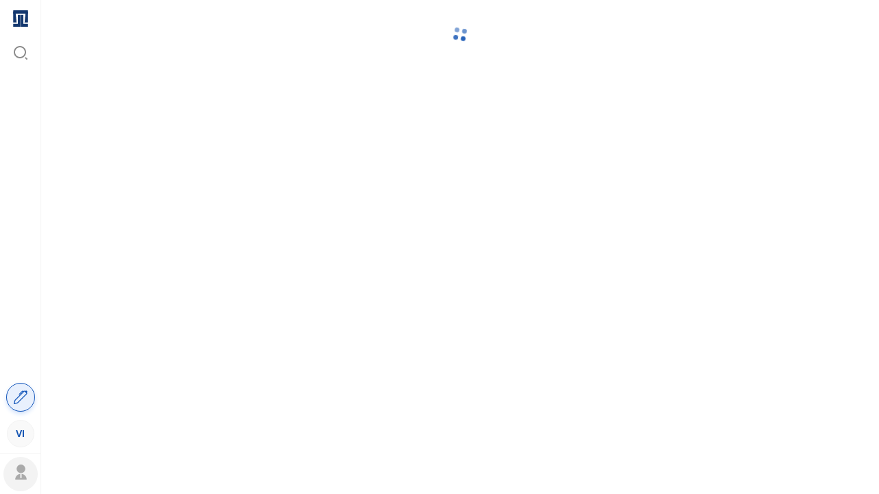

--- FILE ---
content_type: text/html; charset=UTF-8
request_url: https://nguonluat.com/docs/07vbhn-bgddt-van-ban-hop-nhat-07vbhn-bgddt-2023-nghi-dinh-quan-ly-hoc-phi-he-thong-giao-duc-quoc-dan-1690632910
body_size: 4986
content:
<!doctype html><html lang="vi" xmlns="https://www.w3.org/1999/xhtml"><head><meta charset="UTF-8"/>
    
        <!-- Google tag (gtag.js) -->
        <script async src="https://www.googletagmanager.com/gtag/js?id=G-R358MJZ1R8"></script>
        <script>
          window.dataLayer = window.dataLayer || [];
          function gtag(){dataLayer.push(arguments);}
          gtag('js', new Date());

          gtag('config', 'G-R358MJZ1R8');
        </script>

                    <meta content="index, follow, noodp" name="robots"/>
            <meta content="index, follow, noodp" name="googlebot"/>
            <meta content="all, index, follow" name="msnbot"/>
            <meta name="robots" content="noarchive">
            <meta name="distribution" content="Global"/>
        
        <script async
                src="https://pagead2.googlesyndication.com/pagead/js/adsbygoogle.js?client=ca-pub-6944457760732603"
                crossOrigin="anonymous"></script>
    
    <script type="application/ld+json">

    {
    "@context": "https://schema.org",
    "@graph": [
        {
            "@type": "WebSite",
            "@id": "https://nguonluat.com",
            "url": "https://nguonluat.com",
            "image": [
                "https://nguonluat.com/images/nguonluat-logo.png"
            ],
            "name": "Law documents - nguonluat.com",
            "description": "Law documents - nguonluat.com."

        },
        {
            "@context": "https://schema.org",
            "@type": "Organization",
            "url": "https://nguonluat.com",
            "logo": "https://nguonluat.com/images/nguonluat-logo.png",
            "name": "Law documents - nguonluat.com",
            "image": "https://nguonluat.com/images/nguonluat-logo.png",
            "description": "Law documents - nguonluat.com."
        },
        {
            "@context": "https://schema.org",
            "@type": "WebSite",
            "url": "https://nguonluat.com",
            "potentialAction": {
                "@type": "SearchAction",
                "target": "https://nguonluat.com/?type=document&keyword={search_term_string}",
                "query-input": "required name=search_term_string"
            }
        }

    ]
    }



    </script>

    <title>Văn bản hợp nhất 07/VBHN-BGDĐT 2023 Nghị định quản lý học phí hệ thống giáo dục quốc dân</title>
    <meta name="description" content="Văn bản hợp nhất 07/VBHN-BGDĐT năm 2023 hợp nhất Nghị định quy định về cơ chế thu, quản lý học phí đối với cơ sở giáo dục thuộc hệ thống giáo dục quốc dân và chính sách miễn, giảm..." data-react-helmet="true"/>
    <meta name="keywords" content="Giá dịch vụ trong lĩnh vực giáo dục, đào tạo" data-react-helmet="true"/>
    <meta name="news_keywords" content="Giá dịch vụ trong lĩnh vực giáo dục, đào tạo" data-react-helmet="true"/>

    <!-- META FOR FACEBOOK -->
    <meta property="og:site_name" content="nguonluat.com"/>
    <meta property="og:url" content="https://nguonluat.com/docs/07vbhn-bgddt-van-ban-hop-nhat-07vbhn-bgddt-2023-nghi-dinh-quan-ly-hoc-phi-he-thong-giao-duc-quoc-dan-1690632910" data-react-helmet="true"/>
    <meta property="og:image" content="https://nguonluat.com/images/nguonluat-logo.png" data-react-helmet="true"/>
    <meta property="og:image:width" content="600" data-react-helmet="true"/>
    <meta property="og:image:height" content="314" data-react-helmet="true"/>
    <meta property="og:title" content="Văn bản hợp nhất 07/VBHN-BGDĐT 2023 Nghị định quản lý học phí hệ thống giáo dục quốc dân" data-react-helmet="true"/>
    <meta property="og:description" content="Văn bản hợp nhất 07/VBHN-BGDĐT năm 2023 hợp nhất Nghị định quy định về cơ chế thu, quản lý học phí đối với cơ sở giáo dục thuộc hệ thống giáo dục quốc dân và chính sách miễn, giảm..." data-react-helmet="true"/>
    <meta property="og:type" content="article" data-react-helmet="true"/>
    <!-- END META FOR FACEBOOK -->

    <!-- Twitter Card -->
    <meta name="twitter:card" content="summary"/>
    <meta name="twitter:url" content="https://nguonluat.com/docs/07vbhn-bgddt-van-ban-hop-nhat-07vbhn-bgddt-2023-nghi-dinh-quan-ly-hoc-phi-he-thong-giao-duc-quoc-dan-1690632910"/>
    <meta name="twitter:title" content="Văn bản hợp nhất 07/VBHN-BGDĐT 2023 Nghị định quản lý học phí hệ thống giáo dục quốc dân"/>
    <meta name="twitter:description" content="Văn bản hợp nhất 07/VBHN-BGDĐT năm 2023 hợp nhất Nghị định quy định về cơ chế thu, quản lý học phí đối với cơ sở giáo dục thuộc hệ thống giáo dục quốc dân và chính sách miễn, giảm..."/>
    <meta name="twitter:image" content="https://nguonluat.com/images/nguonluat-logo.png"/>
    <meta name="twitter:site" content="@nguonluat.com"/>
    <meta name="twitter:creator" content="@nguonluat.com"/>
    <!-- End Twitter Card -->

    <meta name="google-site-verification" content="ebnFT-YNXNpJYnjAt8DEKZIPi5aoKj_ME3zePpwcbBg"/>

            <meta content="2023-07-21T00:00:00+00:00" itemprop="datePublished" name="pubdate"/>
        <meta content="2023-07-21T00:00:00+00:00" itemprop="dateCreated"/>
        <meta name="dc.created" content="2023-07-21T00:00:00+00:00"/>
        
    <meta name="AUTHOR" content="Nguồn Luật">
    <meta name="COPYRIGHT" content="Nguồn Luật">

            <link href="https://nguonluat.com/docs/07vbhn-bgddt-van-ban-hop-nhat-07vbhn-bgddt-2023-nghi-dinh-quan-ly-hoc-phi-he-thong-giao-duc-quoc-dan-1690632910" hreflang="x-default" rel="alternate" data-react-helmet="true">
                        <meta http-equiv="content-language" content="vi" data-react-helmet="true">
    
<meta content="vi" http-equiv="content-language"/><meta content="text/html; charset=utf-8" http-equiv="content-type"/><link href="/favicon.png" rel="shortcut icon"/><meta content="initial-scale=1,width=device-width,minimum-scale=1,maximum-scale=1,viewport-fit=cover,user-scalable=no,minimal-ui" name="viewport"/><meta content="#1253b2" name="theme-color"/><link href="/manifest.json" rel="manifest"/><meta content="yes" name="mobile-web-app-capable"/><meta content="yes" name="apple-mobile-web-app-capable"/><link href="/favicon.png" rel="apple-touch-icon"/><meta content="Nguồn Luật" name="author"/><meta content="Copyright (c) 2022 Nguồn Luật" name="copyright"/><link href="/static/css/5.210d7734.chunk.css" rel="stylesheet"><link href="/static/css/main.26263f25.chunk.css" rel="stylesheet"></head><body>
    
    
<noscript>You need to enable JavaScript to run this app.</noscript><div id="root"><style>#root{position:relative;height:100%}.profile-main-loader{margin:auto;display:flex;align-items:center;justify-content:center;height:100vh;z-index:9000!important}.profile-main-loader .loader{width:100px;height:100px}#bars6{display:block;position:absolute;top:50%;left:50%;height:50px;width:50px;margin:-25px 0 0 -25px}#bars6 span{position:absolute;display:block;bottom:10px;width:9px;height:5px;border-radius:999px;background:rgba(0,0,0,.2);-webkit-animation:bars6 1.5s infinite ease-in-out;animation:bars6 1.5s infinite ease-in-out}#bars6 span:nth-child(2){left:11px;-webkit-animation-delay:.2s;animation-delay:.2s}#bars6 span:nth-child(3){left:22px;-webkit-animation-delay:.4s;animation-delay:.4s}#bars6 span:nth-child(4){left:33px;-webkit-animation-delay:.6s;animation-delay:.6s}#bars6 span:nth-child(5){left:44px;-webkit-animation-delay:.8s;animation-delay:.8s}@keyframes  bars6{0%{height:5px;-webkit-transform:translateY(0);transform:translateY(0);-webkit-transform:translateY(0);transform:translateY(0);background:rgba(0,0,0,.2)}25%{height:30px;-webkit-transform:translateY(15px);transform:translateY(15px);-webkit-transform:translateY(15px);transform:translateY(15px);background:#1253b2}50%{height:5px;-webkit-transform:translateY(0);transform:translateY(0);-webkit-transform:translateY(0);transform:translateY(0);background:rgba(0,0,0,.2)}100%{height:5px;-webkit-transform:translateY(0);transform:translateY(0);-webkit-transform:translateY(0);transform:translateY(0);background:rgba(0,0,0,.2)}}@-webkit-keyframes bars6{0%{height:5px;-webkit-transform:translateY(0);transform:translateY(0);background:rgba(0,0,0,.2)}25%{height:30px;-webkit-transform:translateY(15px);transform:translateY(15px);background:#1253b2}50%{height:5px;-webkit-transform:translateY(0);transform:translateY(0);background:rgba(0,0,0,.2)}100%{height:5px;-webkit-transform:translateY(0);transform:translateY(0);background:rgba(0,0,0,.2)}}</style><div class="profile-main-loader"><div class="loader"><div id="bars6"><span></span> <span></span> <span></span> <span></span> <span></span></div></div></div></div><script>!function(e){function c(c){for(var d,t,n=c[0],o=c[1],u=c[2],i=0,l=[];i<n.length;i++)t=n[i],Object.prototype.hasOwnProperty.call(a,t)&&a[t]&&l.push(a[t][0]),a[t]=0;for(d in o)Object.prototype.hasOwnProperty.call(o,d)&&(e[d]=o[d]);for(b&&b(c);l.length;)l.shift()();return r.push.apply(r,u||[]),f()}function f(){for(var e,c=0;c<r.length;c++){for(var f=r[c],d=!0,t=1;t<f.length;t++){var o=f[t];0!==a[o]&&(d=!1)}d&&(r.splice(c--,1),e=n(n.s=f[0]))}return e}var d={},t={4:0},a={4:0},r=[];function n(c){if(d[c])return d[c].exports;var f=d[c]={i:c,l:!1,exports:{}};return e[c].call(f.exports,f,f.exports,n),f.l=!0,f.exports}n.e=function(e){var c=[];t[e]?c.push(t[e]):0!==t[e]&&{0:1,1:1,6:1,9:1,10:1,11:1,16:1,18:1,19:1,28:1,29:1}[e]&&c.push(t[e]=new Promise((function(c,f){for(var d="static/css/"+({}[e]||e)+"."+{0:"f1c83979",1:"41d8fe39",2:"31d6cfe0",6:"a4eaa15c",7:"31d6cfe0",8:"31d6cfe0",9:"adfc91a2",10:"f1c83979",11:"caf108b9",12:"31d6cfe0",13:"31d6cfe0",14:"31d6cfe0",15:"31d6cfe0",16:"f1c83979",17:"31d6cfe0",18:"d498bfb3",19:"d278341d",20:"31d6cfe0",21:"31d6cfe0",22:"31d6cfe0",23:"31d6cfe0",24:"31d6cfe0",25:"31d6cfe0",26:"31d6cfe0",27:"31d6cfe0",28:"de05726c",29:"2e74bb64",30:"31d6cfe0",31:"31d6cfe0",32:"31d6cfe0",33:"31d6cfe0",34:"31d6cfe0",35:"31d6cfe0",36:"31d6cfe0",37:"31d6cfe0",38:"31d6cfe0",39:"31d6cfe0",40:"31d6cfe0",41:"31d6cfe0",42:"31d6cfe0",43:"31d6cfe0",44:"31d6cfe0",45:"31d6cfe0",46:"31d6cfe0",47:"31d6cfe0",48:"31d6cfe0",49:"31d6cfe0",50:"31d6cfe0",51:"31d6cfe0",52:"31d6cfe0",53:"31d6cfe0",54:"31d6cfe0",55:"31d6cfe0",56:"31d6cfe0",57:"31d6cfe0",58:"31d6cfe0",59:"31d6cfe0",60:"31d6cfe0",61:"31d6cfe0",62:"31d6cfe0",63:"31d6cfe0",64:"31d6cfe0",65:"31d6cfe0",66:"31d6cfe0",67:"31d6cfe0",68:"31d6cfe0",69:"31d6cfe0",70:"31d6cfe0",71:"31d6cfe0",72:"31d6cfe0",73:"31d6cfe0",74:"31d6cfe0",75:"31d6cfe0",76:"31d6cfe0",77:"31d6cfe0",78:"31d6cfe0",79:"31d6cfe0",80:"31d6cfe0",81:"31d6cfe0",82:"31d6cfe0",83:"31d6cfe0",84:"31d6cfe0",85:"31d6cfe0",86:"31d6cfe0",87:"31d6cfe0",88:"31d6cfe0",89:"31d6cfe0",90:"31d6cfe0",91:"31d6cfe0"}[e]+".chunk.css",a=n.p+d,r=document.getElementsByTagName("link"),o=0;o<r.length;o++){var u=(b=r[o]).getAttribute("data-href")||b.getAttribute("href");if("stylesheet"===b.rel&&(u===d||u===a))return c()}var i=document.getElementsByTagName("style");for(o=0;o<i.length;o++){var b;if((u=(b=i[o]).getAttribute("data-href"))===d||u===a)return c()}var l=document.createElement("link");l.rel="stylesheet",l.type="text/css",l.onload=c,l.onerror=function(c){var d=c&&c.target&&c.target.src||a,r=new Error("Loading CSS chunk "+e+" failed.\n("+d+")");r.code="CSS_CHUNK_LOAD_FAILED",r.request=d,delete t[e],l.parentNode.removeChild(l),f(r)},l.href=a,document.getElementsByTagName("head")[0].appendChild(l)})).then((function(){t[e]=0})));var f=a[e];if(0!==f)if(f)c.push(f[2]);else{var d=new Promise((function(c,d){f=a[e]=[c,d]}));c.push(f[2]=d);var r,o=document.createElement("script");o.charset="utf-8",o.timeout=120,n.nc&&o.setAttribute("nonce",n.nc),o.src=function(e){return n.p+"static/js/"+({}[e]||e)+"."+{0:"a7608ef0",1:"9b349afa",2:"8170a01b",6:"9426c3c6",7:"b0a1ecf7",8:"f554aa57",9:"7735219c",10:"a7a5c09d",11:"7ae1c70b",12:"1a49e98c",13:"478a17a2",14:"bc8fefb9",15:"6ebb8b82",16:"7273df1e",17:"ac5791b2",18:"7f096625",19:"81da1ecf",20:"1155ab88",21:"33de8017",22:"149e285c",23:"c9b275a1",24:"4c7dc445",25:"adbe8e88",26:"10942f11",27:"28f9ec6b",28:"61555065",29:"ca9a9bd4",30:"140adc7f",31:"6d5d2d32",32:"7caca23e",33:"4be02dc4",34:"591f30a5",35:"1c56bd61",36:"1c984cdc",37:"a3ff3470",38:"acd9d317",39:"29df5357",40:"e95c711e",41:"17215a6e",42:"ace57a3b",43:"51f02bdf",44:"bde84713",45:"6e5815ab",46:"6d51756c",47:"89473644",48:"e270531c",49:"58a41388",50:"906028f5",51:"d77330ea",52:"fd42790c",53:"80babef9",54:"86fdf8a8",55:"2cb74549",56:"7054765e",57:"b5a31832",58:"733f8e8c",59:"9c2ce3ef",60:"ff6f74c3",61:"62a2e074",62:"06274cc9",63:"3d5060db",64:"6e7bb01c",65:"5da275aa",66:"7a0ad65b",67:"ab17cbab",68:"bc55210d",69:"93bf0dee",70:"2559828b",71:"538ea2de",72:"79411ec7",73:"0f643211",74:"21c545df",75:"87f835d6",76:"8dd1e41f",77:"9d8f290d",78:"776f029e",79:"05386a65",80:"2fe7b6f7",81:"50249e8b",82:"36e18b18",83:"0e02ddd5",84:"245413e2",85:"eeb8e4a3",86:"5b1a72be",87:"69e0400b",88:"aa1bdaa4",89:"163819a8",90:"4701ca73",91:"a6aa2022"}[e]+".chunk.js"}(e);var u=new Error;r=function(c){o.onerror=o.onload=null,clearTimeout(i);var f=a[e];if(0!==f){if(f){var d=c&&("load"===c.type?"missing":c.type),t=c&&c.target&&c.target.src;u.message="Loading chunk "+e+" failed.\n("+d+": "+t+")",u.name="ChunkLoadError",u.type=d,u.request=t,f[1](u)}a[e]=void 0}};var i=setTimeout((function(){r({type:"timeout",target:o})}),12e4);o.onerror=o.onload=r,document.head.appendChild(o)}return Promise.all(c)},n.m=e,n.c=d,n.d=function(e,c,f){n.o(e,c)||Object.defineProperty(e,c,{enumerable:!0,get:f})},n.r=function(e){"undefined"!=typeof Symbol&&Symbol.toStringTag&&Object.defineProperty(e,Symbol.toStringTag,{value:"Module"}),Object.defineProperty(e,"__esModule",{value:!0})},n.t=function(e,c){if(1&c&&(e=n(e)),8&c)return e;if(4&c&&"object"==typeof e&&e&&e.__esModule)return e;var f=Object.create(null);if(n.r(f),Object.defineProperty(f,"default",{enumerable:!0,value:e}),2&c&&"string"!=typeof e)for(var d in e)n.d(f,d,function(c){return e[c]}.bind(null,d));return f},n.n=function(e){var c=e&&e.__esModule?function(){return e.default}:function(){return e};return n.d(c,"a",c),c},n.o=function(e,c){return Object.prototype.hasOwnProperty.call(e,c)},n.p="/",n.oe=function(e){throw console.error(e),e};var o=this.webpackJsonpnguonluat=this.webpackJsonpnguonluat||[],u=o.push.bind(o);o.push=c,o=o.slice();for(var i=0;i<o.length;i++)c(o[i]);var b=u;f()}([])</script><script src="/static/js/5.08fe6a73.chunk.js"></script><script src="/static/js/main.8aa62da5.chunk.js"></script></body></html>

--- FILE ---
content_type: text/html; charset=utf-8
request_url: https://www.google.com/recaptcha/api2/aframe
body_size: 266
content:
<!DOCTYPE HTML><html><head><meta http-equiv="content-type" content="text/html; charset=UTF-8"></head><body><script nonce="z4quUPmegcQjcc0u3pn86Q">/** Anti-fraud and anti-abuse applications only. See google.com/recaptcha */ try{var clients={'sodar':'https://pagead2.googlesyndication.com/pagead/sodar?'};window.addEventListener("message",function(a){try{if(a.source===window.parent){var b=JSON.parse(a.data);var c=clients[b['id']];if(c){var d=document.createElement('img');d.src=c+b['params']+'&rc='+(localStorage.getItem("rc::a")?sessionStorage.getItem("rc::b"):"");window.document.body.appendChild(d);sessionStorage.setItem("rc::e",parseInt(sessionStorage.getItem("rc::e")||0)+1);localStorage.setItem("rc::h",'1769329356487');}}}catch(b){}});window.parent.postMessage("_grecaptcha_ready", "*");}catch(b){}</script></body></html>